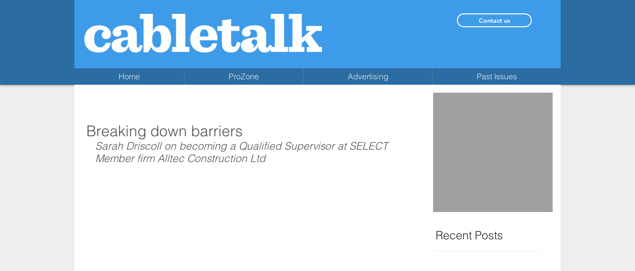

--- FILE ---
content_type: text/css; charset=utf-8
request_url: https://www.cabletalkmagazine.com/_serverless/pro-gallery-css-v4-server/layoutCss?ver=2&id=921ch-not-scoped&items=3557_1600_900%7C3430_1600_900&container=2366.375_646_500_720&options=gallerySizeType:px%7CenableInfiniteScroll:true%7CtitlePlacement:SHOW_ON_HOVER%7CarrowsSize:23%7CslideshowInfoSize:0%7CgalleryLayout:9%7CisVertical:false%7CgallerySizePx:300%7CcubeType:fill%7CgalleryThumbnailsAlignment:none
body_size: -136
content:
#pro-gallery-921ch-not-scoped .pro-gallery-parent-container{ width: 646px !important; height: 500px !important; } #pro-gallery-921ch-not-scoped [data-hook="item-container"][data-idx="0"].gallery-item-container{opacity: 1 !important;display: block !important;transition: opacity .2s ease !important;top: 0px !important;left: 0px !important;right: auto !important;height: 500px !important;width: 646px !important;} #pro-gallery-921ch-not-scoped [data-hook="item-container"][data-idx="0"] .gallery-item-common-info-outer{height: 100% !important;} #pro-gallery-921ch-not-scoped [data-hook="item-container"][data-idx="0"] .gallery-item-common-info{height: 100% !important;width: 100% !important;} #pro-gallery-921ch-not-scoped [data-hook="item-container"][data-idx="0"] .gallery-item-wrapper{width: 646px !important;height: 500px !important;margin: 0 !important;} #pro-gallery-921ch-not-scoped [data-hook="item-container"][data-idx="0"] .gallery-item-content{width: 646px !important;height: 500px !important;margin: 0px 0px !important;opacity: 1 !important;} #pro-gallery-921ch-not-scoped [data-hook="item-container"][data-idx="0"] .gallery-item-hover{width: 646px !important;height: 500px !important;opacity: 1 !important;} #pro-gallery-921ch-not-scoped [data-hook="item-container"][data-idx="0"] .item-hover-flex-container{width: 646px !important;height: 500px !important;margin: 0px 0px !important;opacity: 1 !important;} #pro-gallery-921ch-not-scoped [data-hook="item-container"][data-idx="0"] .gallery-item-wrapper img{width: 100% !important;height: 100% !important;opacity: 1 !important;} #pro-gallery-921ch-not-scoped [data-hook="item-container"][data-idx="1"].gallery-item-container{opacity: 1 !important;display: block !important;transition: opacity .2s ease !important;top: 0px !important;left: 646px !important;right: auto !important;height: 500px !important;width: 646px !important;} #pro-gallery-921ch-not-scoped [data-hook="item-container"][data-idx="1"] .gallery-item-common-info-outer{height: 100% !important;} #pro-gallery-921ch-not-scoped [data-hook="item-container"][data-idx="1"] .gallery-item-common-info{height: 100% !important;width: 100% !important;} #pro-gallery-921ch-not-scoped [data-hook="item-container"][data-idx="1"] .gallery-item-wrapper{width: 646px !important;height: 500px !important;margin: 0 !important;} #pro-gallery-921ch-not-scoped [data-hook="item-container"][data-idx="1"] .gallery-item-content{width: 646px !important;height: 500px !important;margin: 0px 0px !important;opacity: 1 !important;} #pro-gallery-921ch-not-scoped [data-hook="item-container"][data-idx="1"] .gallery-item-hover{width: 646px !important;height: 500px !important;opacity: 1 !important;} #pro-gallery-921ch-not-scoped [data-hook="item-container"][data-idx="1"] .item-hover-flex-container{width: 646px !important;height: 500px !important;margin: 0px 0px !important;opacity: 1 !important;} #pro-gallery-921ch-not-scoped [data-hook="item-container"][data-idx="1"] .gallery-item-wrapper img{width: 100% !important;height: 100% !important;opacity: 1 !important;} #pro-gallery-921ch-not-scoped .pro-gallery-prerender{height:500px !important;}#pro-gallery-921ch-not-scoped {height:500px !important; width:646px !important;}#pro-gallery-921ch-not-scoped .pro-gallery-margin-container {height:500px !important;}#pro-gallery-921ch-not-scoped .one-row:not(.thumbnails-gallery) {height:500px !important; width:646px !important;}#pro-gallery-921ch-not-scoped .one-row:not(.thumbnails-gallery) .gallery-horizontal-scroll {height:500px !important;}#pro-gallery-921ch-not-scoped .pro-gallery-parent-container:not(.gallery-slideshow) [data-hook=group-view] .item-link-wrapper::before {height:500px !important; width:646px !important;}#pro-gallery-921ch-not-scoped .pro-gallery-parent-container {height:500px !important; width:646px !important;}